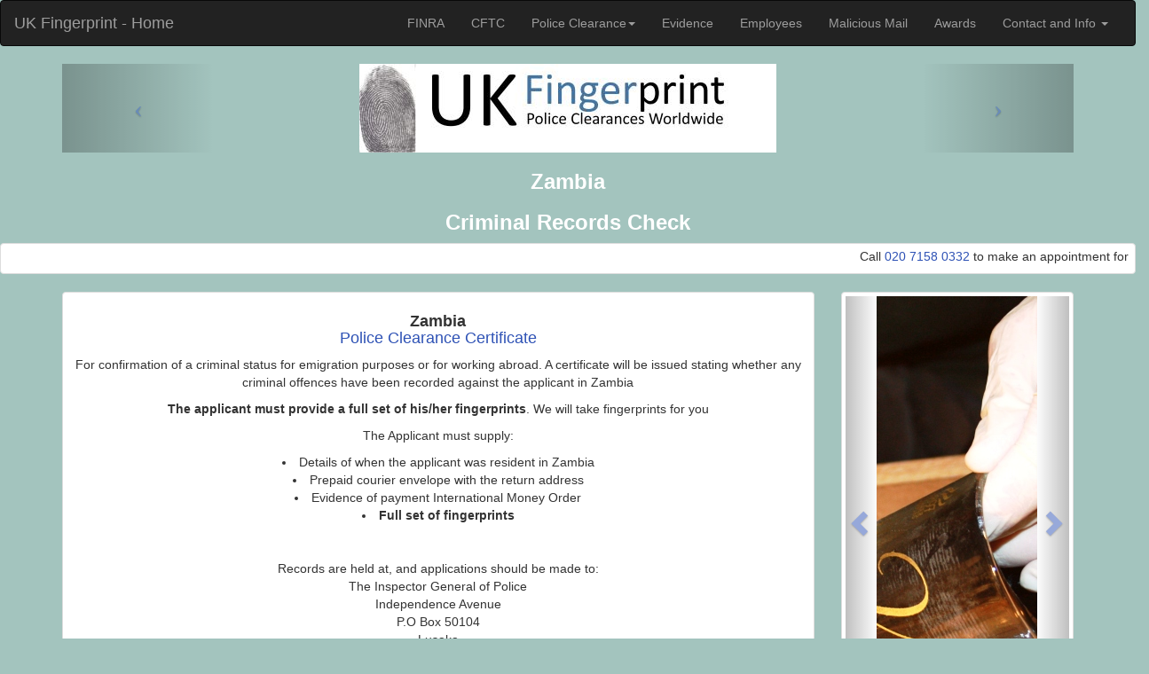

--- FILE ---
content_type: text/html
request_url: https://www.ukfingerprint.co.uk/cogczambia.html
body_size: 5169
content:
<!DOCTYPE html>
<!-20.7.21->
<html lang="en">
<head>
<meta charset="utf-8">
<meta http-equiv="X-UA-Compatible" content="IE=edge">
<meta name="viewport" content="width=device-width, initial-scale=1">    <!-- Google Tag Manager -->
<script>(function(w,d,s,l,i){w[l]=w[l]||[];w[l].push({'gtm.start':
new Date().getTime(),event:'gtm.js'});var f=d.getElementsByTagName(s)[0],
j=d.createElement(s),dl=l!='dataLayer'?'&l='+l:'';j.async=true;j.src=
'https://www.googletagmanager.com/gtm.js?id='+i+dl;f.parentNode.insertBefore(j,f);
})(window,document,'script','dataLayer','GTM-M3PRJX4B');</script>
<!-- End Google Tag Manager -->
<!-- The above 3 meta tags *must* come first in the head; any other head content must come *after* these tags -->
<title>Zambia Police Clearance Certificate Fingerprints 020 7158 0332</title>
	
		<meta name="Description" content="Zambia Fingerprints for overseas police certificate and  Police Clearance Certificate" />
 <meta name="keywords" content="fingerprints london, fingerprinting london,  fingerprints for police clearance, fingerprinting service near me, certificate of good conduct fingerprint,   taking fingerprints, Zambia police clearance certificate fingerprints  ">
	
	
		<link rel="canonical" href="https://www.ukfingerprint.co.uk/cogczambia.html" />

<!-- Bootstrap -->
<link rel="stylesheet" href="css/bootstrap.css">
<style type="text/css">
body {
	background-color: #A3C4BE
}
}
body,td,th {
	color: #0A0C90;
}
h2 {
	color: #FFFFFF;
}
a:link {
	color: #2E52B5;
}
</style>

<!-- HTML5 shim and Respond.js for IE8 support of HTML5 elements and media queries -->
<!-- WARNING: Respond.js doesn't work if you view the page via file:// -->
<!--[if lt IE 9]>
      <script src="https://oss.maxcdn.com/html5shiv/3.7.2/html5shiv.min.js"></script>
      <script src="https://oss.maxcdn.com/respond/1.4.2/respond.min.js"></script>
    <![endif]-->
	
					<script type="application/ld+json">
{
  "@context": "http://schema.org/",
  "@type": "Product",
  "brand": {
    "@type": "Brand",
    "name": "Fingerprinting - Criminal Records check Zambia"
  },
  "name": "Fingerprint Records for USA",
  "image": "http://www. ukfingerprint.co.uk/250150/fingers34250150.jpg",
  "description": "Fingerprints for Criminal Records Check Zambia Police Clearance Certificate",
  "productID": "upc:",
  "offers": {
    "@type": "Offer",
    "priceCurrency": "GBP",
    "price": "49.00",
    "itemCondition": "new"
  }
}
</script>
<!-- Global site tag (gtag.js) - Google Analytics -->
<!-- Global site tag (gtag.js) - Google Analytics -->
<script async src="https://www.googletagmanager.com/gtag/js?id=UA-167443424-1">
</script>
<script>
  window.dataLayer = window.dataLayer || [];
  function gtag(){dataLayer.push(arguments);}
  gtag('js', new Date());

  gtag('config', 'UA-167443424-1');
</script>

</head>


<body>   <!-- Google Tag Manager (noscript) -->
<noscript><iframe src="https://www.googletagmanager.com/ns.html?id=GTM-M3PRJX4B"
height="0" width="0" style="display:none;visibility:hidden"></iframe></noscript>
<!-- End Google Tag Manager (noscript) -->
	<div id="fb-root"></div>
<script async defer crossorigin="anonymous" src="https://connect.facebook.net/en_GB/sdk.js#xfbml=1&version=v7.0" nonce="zCQWfHKe"></script>
	
<nav class="navbar navbar-inverse">
  <div class="container-fluid"> 
    <!-- Brand and toggle get grouped for better mobile display -->
    <div class="navbar-header">
      <button type="button" class="navbar-toggle collapsed" data-toggle="collapse" data-target="#myInverseNavbar2" aria-expanded="false"> <span class="sr-only">Toggle navigation</span> <span class="icon-bar"></span> <span class="icon-bar"></span> <span class="icon-bar"></span> </button>
      <a class="navbar-brand" href="index.html">UK Fingerprint - Home </a> </div>
    <!-- Collect the nav links, forms, and other content for toggling -->
    <div class="collapse navbar-collapse" id="myInverseNavbar2">
      <ul class="nav navbar-nav navbar-right">
                <li><a href="nfa.html" target="_self">FINRA</a></li>   <li><a href="cftc.html" target="_self">CFTC</a></li>
        
     
         
      
      <li class="dropdown"> <a href="#" class="dropdown-toggle" data-toggle="dropdown" role="button" aria-expanded="false" aria-haspopup="true">Police Clearance<span class="caret"></span></a>
          <ul class="dropdown-menu">
          <li><a href="cogc.html" target="_self">Police Clearance</a></li>
           <li><a href="cogcabudhabi.html"  target="_self">Abu Dhabi</a></li> <li><a href="cogcabudhabiapplication.html"  target="_self">Abu Dhabi (Full Application Service)</a></li> <li><a href="cogcantigua.html"  target="_self">Antigua</a></li> <li><a href="cogcaustralia.html"  target="_self">Australia</a></li> <li><a href="cogcbahamas.html"  target="_self">Bahamas</a></li>    <li><a href="cogcbahrain.html"  target="_self">Bahrain</a></li>  <li><a href="cogcbahrainapplication.html"  target="_self">Bahrain (Full application service)</a></li><li><a href="cogcbarbados.html"  target="_self">Barbados</a></li> 
			     <li><a href="cogcbarbadosapplication.html"  target="_self">Barbados (Full Application Service)</a></li> <li><a href="cogcbon.html"  target="_self">Board of Nursing (USA)</a></li>  <li><a href="cogcbop.html"  target="_self">Board of Pharmacy (USA)</a></li> <li><a href="cogcbotswana.html"  target="_self">Botswana</a></li> <li><a href="cogccanada.html"  target="_self">Canada (C216-C)</a></li>	  <li><a href="cogccanadaapplication.html"  target="_self">Canada (Full Application Service)</a></li>	
<li><a href="apostillecanada.html"  target="_self">Canada (Apostille Service)</a></li> <li><a href="cogccongo.html"  target="_self">Congo</a></li> <li><a href="cogcdominica.html"  target="_self">Dominica</a></li>   <li><a href="cogcdubai.html"  target="_self">Dubai</a></li>  <li><a href="cogcdubaiapplication.html"  target="_self">Dubai (Full Application Service)</a></li>
        <li><a href="cogceritrea.html"  target="_self">Eritrea</a></li>
        <li><a href="cogcethiopia.html"  target="_self">Ethiopia</a></li>
        <li><a href="cogcgambia.html"  target="_self">Gambia</a></li>
        <li><a href="cogcghana.html"  target="_self">Ghana</a></li>  <li><a href="cogcgrenada.html"  target="_self">Grenada</a></li>   <li><a href="cogcguyana.html"  target="_self">Guyana</a></li> <li><a href="cogchongkong.html"  target="_self">Hong Kong</a></li> <li><a href="cogcindonesia.html"  target="_self">Indonesia</a>  </li>   <li><a href="cogcireland.html"  target="_self">Ireland</a>  </li> <li><a href="cogciran.html"  target="_self">Iran</a></li> <li><a href="cogcjamaica.html"  target="_self">Jamaica</a></li>        <li><a href="cogcjapan.html"  target="_self">Japan</a></li>   <li><a href="cogckenya.html"  target="_self">Kenya</a></li> <li><a href="cogckenyaapplication.html"  target="_self">Kenya (Full Application Service)</a></li> <li><a href="cogclesotho.html"  target="_self">Lesotho</a></li>
	<li><a href="cogcmalawi.html"  target="_self">Malawi</a></li>       <li><a href="cogcmozambique.html"  target="_self">Mozambique</a></li> <li><a href="cogcnamibia.html"  target="_self">Namibia</a></li>  <li><a href="cogcnamibiaapplication.html"  target="_self">Namibia (Full Application Service)</a></li>  <li><a href="cogcnepal.html"  target="_self">Nepal</a></li> <li><a href="cogcnigeria.html"  target="_self">Nigeria</a></li>  <li><a href="cogcoman.html"  target="_self">Oman</a></li> <li><a href="cogcpapuanewguinea.html"  target="_self">Papua New Guinea</a></li>    <li><a href="cogcperu.html"  target="_self">Peru</a></li> <li><a href="cogcqatar.html"  target="_self">Qatar</a></li> <li><a href="cogcqatarapplication.html"  target="_self">Qatar (Full Application Service)</a></li>
		<li><a href="cogcstlucia.html"  target="_self">Saint Lucia</a></li>
         <li><a href="cogcsingapore.html"  target="_self">Singapore</a></li>
		<li><a href="cogcsingaporeapplication.html"  target="_self">Singapore (Full application Service)</a></li>
        <li><a href="cogcsomalia.html"  target="_self">Somalia</a></li>    <li><a href="cogcsouthafrica.html"  target="_self">South Africa</a></li>	  <li><a href="cogcsouthafricaapplication.html"  target="_self">South Africa (Full Application Service)</a></li> <li><a href="cogcthailand.html"  target="_self">Thailand</a></li>     <li><a href="cogcthailandapplication.html"  target="_self">Thailand (Full Application Service)</a></li> <li><a href="cogctonga.html"  target="_self">Tonga</a></li>
        <li><a href="cogctrinidad.html"  target="_self">Trinidad</a></li>  <li><a href="cogcuganda.html"  target="_self">Uganda</a></li>   <li><a href="cogcacro.html"  target="_self">UK</a></li>  <li><a href="cogcusa.html"  target="_self">USA</a></li> <li><a href="cogcusaapplication.html"  target="_self">USA (Full application service)</a></li> 
			  <li><a href="cogczambia.html"  target="_self">Zambia</a></li>  <li><a href="cogczimbabwe.html"  target="_self">Zimbabwe</a></li>
			 
			 
            
            
            </ul>
            
      
      
       
        
    
      </li>
        
       <li><a href="evidence.html" target="_self">Evidence</a></li>
        <li><a href="employees.html" target="_self">Employees</a></li>
       <li><a href="malicious.html" target="_self">Malicious Mail</a></li>    
        
        
        <li><a href="awards.html" target="_self">Awards</a></li>
        <li class="dropdown"> <a href="#" class="dropdown-toggle" data-toggle="dropdown" role="button" aria-expanded="false" aria-haspopup="true">Contact and Info <span class="caret"></span></a>
              <ul class="dropdown-menu">
          <li><a href="tel:02071580332">Call Us</a></li>
            <li><a href="mailto:info@ukfingerprint.co.uk">Email Us</a></li>  
            <li><a href="pdf/fingerprintbrochure.pdf" title="Fingerprint Brochure" target="new">Download brochure</a></li>
            <li><a href="contactus.html" target="_self">Contact Us</a></li>
            <li><a href="press.html" target="_self">Press Articles</a></li>
            
			  
			  
			  <br><strong>Offices</strong>
			  <li><a href="officecannonstreet.html" target="_self">London City</a></li>
			    <li><a href="officesoho.html" target="_self">London Soho</a></li>
			    <li><a href="officecharingcross.html" target="_self">Trafalgar Square</a></li><li><a href="officewaterloo.html" target="_self">London Waterloo</a></li> 
			    <li><a href="officesurrey.html" target="_self">Surrey</a></li> <br> <li><a href="international.html" target="_self"><strong>Europe</strong></a></li>  <li><a href="france.html" target="_self">France</a></li> <li><a href="italy.html" target="_self">Italy</a></li>  <li><a href="monaco.html" target="_self">Monaco</a></li>  <li><a href="morocco.html" target="_self">Morocco</a></li><li><a href="poland.html" target="_self">Poland</a></li> <li><a href="romania.html" target="_self">Romania</a></li>
			    <li><a href="spain.html" target="_self">Spain</a></li>  <br>
				 <li><a href="bournemouth.html" target="_self">Bournemouth</a></li>  <li><a href="glasgow.html" target="_self">Glasgow / Edinburgh</a></li> </ul>
        </li>
      </ul>
    </div>
    <!-- /.navbar-collapse --> 
  </div>
  <!-- /.container-fluid --> 
</nav>
  <div class="container">
    <div class="row">
      <div class="col-xs-12 col-sm-12 col-md-12 col-lg-12" align="center">
        <div id="carousel-299058" class="carousel slide" data-ride="carousel">
      
          <div class="carousel-inner">
            <div class="item active"> <a href="index.html" target="_self"><img class="img-responsive" src="images/banner/banner10fingers.jpg" alt="Fingerprinting Private Investigator Fingerprint evidence CFTC FINRA Visa UK London"></a>
              <div class="carousel-caption">  </div>
            </div>
            
            
            <div class="item"> <a href="index.html" target="_self"><img class="img-responsive" src="images/banner/banner01fingers.jpg" alt="Fingerprinting Private Investigator Fingerprint evidence CFTC FINRA Visa UK London"></a>
              <div class="carousel-caption"> Fingerprint Evidence</div>
            </div>
            
            
            
            <div class="item"> <a href="index.html" target="_self"><img class="img-responsive" src="images/banner/banner10fingers.jpg" alt="Fingerprinting Private Investigator Fingerprint evidence CFTC FINRA Visa UK London"></a>
              <div class="carousel-caption"> </div>
            </div>
            
            
        <div class="item"> <a href="index.html" target="_self"><img class="img-responsive" src="images/banner/banner02fingers.jpg" alt="Fingerprinting Private Investigator Fingerprint evidence CFTC FINRA Visa UK London"></a>
              <div class="carousel-caption"> Uncovering Fingerprints</div>
            </div>
            
            
            
            <div class="item"> <a href="index.html" target="_self"><img class="img-responsive" src="images/banner/banner10fingers.jpg" alt="Fingerprinting Private Investigator Fingerprint evidence CFTC FINRA Visa UK London"></a>
              <div class="carousel-caption"> </div>
            </div>
            
            
   <div class="item"> <a href="index.html" target="_self"><img class="img-responsive" src="images/banner/banner03fingers.jpg" alt="Fingerprinting Private Investigator Fingerprint evidence CFTC FINRA Visa UK London"></a>
              <div class="carousel-caption"> Finding the Culprit</div>
            </div>
            
            
            
            <div class="item"> <a href="index.html" target="_self"><img class="img-responsive" src="images/banner/banner10fingers.jpg" alt="Fingerprinting Private Investigator Fingerprint evidence CFTC FINRA Visa UK London"></a>
              <div class="carousel-caption"> </div>
            </div>
            
            
  <div class="item"> <a href="index.html" target="_self"><img class="img-responsive" src="images/banner/banner04fingers.jpg" alt="Fingerprinting Private Investigator Fingerprint evidence CFTC FINRA Visa UK London"></a>
              <div class="carousel-caption"> On-site Fingerprint Service</div>
            </div>
            
            
            
            <div class="item"> <a href="index.html" target="_self"><img class="img-responsive" src="images/banner/banner10fingers.jpg" alt="Fingerprinting Private Investigator Fingerprint evidence CFTC FINRA Visa UK London"></a>
              <div class="carousel-caption"> </div>
            </div>
            
            
           <div class="item"> <a href="index.html" target="_self"><img class="img-responsive" src="images/banner/banner05fingers.jpg" alt="Fingerprinting Private Investigator Fingerprint evidence CFTC FINRA Visa UK London"></a>
              <div class="carousel-caption"> Fingerprinting UK and Europe</div>
            </div>
            
            
            
          <div class="item"> <a href="index.html" target="_self"><img class="img-responsive" src="images/banner/banner06fingers.jpg" alt="Fingerprinting Private Investigator Fingerprint evidence CFTC FINRA Visa UK London"></a>
              <div class="carousel-caption"> CFTC and FINRA</div>
            </div>
            
            
            
            <div class="item"> <a href="index.html" target="_self"><img class="img-responsive" src="images/banner/banner10fingers.jpg" alt="Fingerprinting Private Investigator Fingerprint evidence CFTC FINRA Visa UK London"></a>
              <div class="carousel-caption"> </div>
            </div>
            
                        
            <div class="item"> <a href="index.html" target="_self"><img class="img-responsive" src="images/banner/banner07fingers.jpg" alt="Fingerprinting Private Investigator Fingerprint evidence CFTC FINRA Visa UK London"></a>
              <div class="carousel-caption"> VISA and Proof of Identity</div>
            </div>
            
            
            
            <div class="item"> <a href="index.html" target="_self"><img class="img-responsive" src="images/banner/banner10fingers.jpg" alt="Fingerprinting Private Investigator Fingerprint evidence CFTC FINRA Visa UK London"></a>
              <div class="carousel-caption"> </div>
            </div>
            
            
                       
             <div class="item"> <a href="index.html" target="_self"><img class="img-responsive" src="images/banner/banner08fingers.jpg" alt="Fingerprinting Private Investigator Fingerprint evidence CFTC FINRA Visa UK London"></a>
              <div class="carousel-caption"> London Fingerprinting</div>
            </div>
            
            
            
            <div class="item"> <a href="index.html" target="_self"><img class="img-responsive" src="images/banner/banner10fingers.jpg" alt="Fingerprinting Private Investigator Fingerprint evidence CFTC FINRA Visa UK London"></a>
              <div class="carousel-caption"> </div>
            </div>
            
                         
      <div class="item"> <a href="index.html" target="_self"><img class="img-responsive" src="images/banner/banner09fingers.jpg" alt="Fingerprinting Private Investigator Fingerprint evidence CFTC FINRA Visa UK London"></a>
              <div class="carousel-caption"> UK Fingerprinting</div>
            </div>
            
            
            
            <div class="item"> <a href="index.html" target="_self"><img class="img-responsive" src="images/banner/banner10fingers.jpg" alt="Fingerprinting Private Investigator Fingerprint evidence CFTC FINRA Visa UK London"></a>
              <div class="carousel-caption"> </div>
            </div>
            
            
          </div>
          <a class="left carousel-control" href="#carousel-299058" data-slide="prev"><span class="icon-prev"></span></a> <a class="right carousel-control" href="#carousel-299058" data-slide="next"><span class="icon-next"></span></a></div>
      </div>
    </div>
  
  </div>
  
  
  <div class="row">
    <div class="col-md-6 col-md-offset-3 col-lg-offset-0 col-lg-12">
      <h1 class="text-center" style="color: #FFFFFF"><strong>
       Zambia </strong></h1>
        
		 <h2 class="text-center" style="color: #FFFFFF"><strong>
        Criminal Records Check </strong></h2>
        
		
		
		
    </div>
  </div>

<div class="row">
    
   
  
   <div class="col-lg-12" align="center">
      <div class="thumbnail">  <marquee bgcolor="#FFFFFF" loop="-1" scrollamount="7" width="100%">Call <a href="tel:02071580332">020 7158 0332</a> to make an appointment for  your fingerprints to be taken as a part of your application for a <strong>Police Clearance Certificate for Zambia</strong>   - or email <a href="mailto:info@ukfingerprint.co.uk">info@ukfingerprint.co.uk</a>   </marquee> 
     
        
           </div>
    </div>
  </div>



<div class="container">
  <div class="row" align="center">
    <div class="col-lg-9 col-md-12">
<div class="row">
        <div class="col-lg-12 col-md-12 col-sm-12 col-xs-12">
          <div class="thumbnail"> 
            <div class="caption">
          <h4><strong>Zambia</strong><br><a href="cogc.html" target="_self">Police Clearance Certificate</a></h4>
      
     
          
          <p>For confirmation of a criminal status for emigration purposes or for working abroad. A certificate will be issued stating whether any criminal offences have been recorded against the applicant in Zambia </p>
				
				
				<p><strong>The applicant must provide a full set of his/her fingerprints</strong>. We will take fingerprints for you</p>
				
				<p>The Applicant must supply:</p>
				
				<li>Details of when the applicant was resident in Zambia</li>
				<li>Prepaid courier envelope with the return address</li>
				<li>Evidence of payment International Money Order</li>
				<li><strong>Full set of fingerprints</strong></li> <br>
			
				<div class="fb-share-button" data-href="https://ukfingerprint.co.uk/cogczambia.html" data-layout="button_count" data-size="small"><a target="_blank" href="https://www.facebook.com/sharer/sharer.php?u=https%3A%2F%2Fukfingerprint.co.uk%2Fcogczambia.html&amp;src=sdkpreparse" class="fb-xfbml-parse-ignore">Share</a></div>
				
				<br>
          <p>Records are held at, and applications should be made to:<br>
The Inspector General of Police
<br>Independence Avenue
<br>P.O Box 50104
<br>Lusaka
<br>Zambia


</p>

        
           
<p>For your convenience we can take fingerprints at your office or house <a href="contactus.html" target="_self">London</a>, in <strong>Europe</strong> or elsewhere in the UK, or you can make an appointment to see us at our offices</p>
         
         
          <p>To make an appointment please call us:<br>London:  <strong><a href="tel:02071580332">020 7158 0332</a></strong>
       <br>Surrey:  <strong><a href="tel:01483200999">01483 200999</a></strong> 
       <br>Hants: <strong><a href="tel:02380308274">02380 308274</a></strong>
       <br>or email <strong><a href="mailto:info@ukfingerprint.co.uk">info@ukfingerprint.co.uk</a></strong>  
          </p>   <p>
            <a href="index.html" title="Fingerprinting" target="_self">
            <button type="button" class="btn btn-primary">Fingerprinting</button>
          </a>          </p>   <p>UK Fingerprint is a trading style of Detective Ltd  Reg in England as company number 2807314</p>
        
        </div>
          </div>
        </div>
        
        
      </div>
      
      <div class="row">
        
        
        <div class="col-lg-12 col-md-12 col-sm-12 col-xs-12">
          <div class="thumbnail"> <p class="text-center"><a href="contactus.html" target="_self" class="btn btn-info" role="button">Get in Touch</a></p> 
            <div class="caption">
            
              <p>Call us for an appointment on <a href="tel:02071580332">020 7158 0332</a> or email  <a href="mailto:info@ukfingerprint.co.uk">info@ukfingerprint.co.uk</a> </p>
             
             <p><a href="contactus.html" target="_self"><img src="250150/fingers52250150.jpg" alt="Fingerprinting London UK Europe Police Clearance Certificate Zambia" class="img-responsive"></a></p>
				
            </div>
          </div>
        </div>
      </div>
    </div>
    <div class="col-lg-3 col-md-6 col-md-offset-3 col-lg-offset-0">
      <div class="thumbnail"><div id="carousel2" class="carousel slide" data-ride="carousel">

  <div class="carousel-inner" role="listbox">
    <div class="item active"><a href="index.html" target="_blank"><img src="images/181510/fingerprint01181510.JPG" alt="Fingerprint private Investigator for evidence CFTC FINRA Visa" class="center-block"><div class="carousel-caption"> Fingerprinting<br>www. ukfingerprint.co.uk</div>
      </a>
    </div>
    <div class="item"><a href="index.html" target="_self"><img src="images/181510/fingerprint02181510.JPG" alt="Fingerprint private Investigator for evidence CFTC FINRA Visa" class="center-block" border="0"><div class="carousel-caption"> Fingerprinting<br>www. ukfingerprint.co.uk</div></a>
      
    </div>
    
     
      <div class="item"><a href="index.html" target="_self"><img src="images/181510/fingerprint03181510.JPG" alt="Fingerprint private Investigator for evidence CFTC FINRA Visa" class="center-block" border="0"><div class="carousel-caption"> Fingerprinting<br>www. ukfingerprint.co.uk</div></a>
      
    </div>
     
     
     
      <div class="item"><a href="index.html" target="_self"><img src="images/181510/fingerprint04181510.JPG" alt="Fingerprint private Investigator for evidence CFTC FINRA Visa" class="center-block" border="0"><div class="carousel-caption"> Fingerprinting<br>www. ukfingerprint.co.uk</div></a>
      
    </div>
     
     
     
      <div class="item"><a href="index.html" target="_self"><img src="images/181510/fingerprint05181510.JPG" alt="Fingerprint private Investigator for evidence CFTC FINRA Visa" class="center-block" border="0"><div class="carousel-caption"> Fingerprinting<br>www. ukfingerprint.co.uk</div></a>
      
    </div>
     
     
     
      <div class="item"><a href="index.html" target="_self"><img src="images/181510/fingerprint06181510.JPG" alt="Fingerprint private Investigator for evidence CFTC FINRA Visa" class="center-block" border="0"><div class="carousel-caption"> Fingerprinting<br>www. ukfingerprint.co.uk</div></a>
      
    </div>
     
     
     
      <div class="item"><a href="index.html" target="_self"><img src="images/181510/fingerprint07181510.JPG" alt="Fingerprint private Investigator for evidence CFTC FINRA Visa" class="center-block" border="0"><div class="carousel-caption"> Fingerprinting<br>www. ukfingerprint.co.uk</div></a>
      
    </div>
     
     
     
      <div class="item"><a href="index.html" target="_self"><img src="images/181510/fingerprint08181510.JPG" alt="Fingerprint private Investigator for evidence CFTC FINRA Visa" class="center-block" border="0"><div class="carousel-caption"> Fingerprinting<br>www. ukfingerprint.co.uk</div></a>
      
    </div>
     
     
     
      <div class="item"><a href="index.html" target="_self"><img src="images/181510/fingerprint09181510.JPG" alt="Fingerprint private Investigator for evidence CFTC FINRA Visa" class="center-block" border="0"><div class="carousel-caption"> Fingerprinting<br>www. ukfingerprint.co.uk</div></a>
      
    </div>
     
     
     
      <div class="item"><a href="index.html" target="_self"><img src="images/181510/fingerprint10181510.JPG" alt="Fingerprint private Investigator for evidence CFTC FINRA Visa" class="center-block" border="0"><div class="carousel-caption"> Fingerprinting<br>www. ukfingerprint.co.uk</div></a>
      
    </div>
     
     
     
      <div class="item"><a href="index.html" target="_self"><img src="images/181510/fingerprint11181510.JPG" alt="Fingerprint private Investigator for evidence CFTC FINRA Visa" class="center-block" border="0"><div class="carousel-caption"> Fingerprinting<br>www. ukfingerprint.co.uk</div></a>
      
    </div>
     
     
     
      <div class="item"><a href="index.html" target="_self"><img src="images/181510/fingerprint12181510.JPG" alt="Fingerprint private Investigator for evidence CFTC FINRA Visa" class="center-block" border="0"><div class="carousel-caption"> Fingerprinting<br>www. ukfingerprint.co.uk</div></a>
      
    </div>
     
     
     
      <div class="item"><a href="index.html" target="_self"><img src="images/181510/fingerprint13181510.JPG" alt="Fingerprint private Investigator for evidence CFTC FINRA Visa" class="center-block" border="0"><div class="carousel-caption"> Fingerprinting<br>www. ukfingerprint.co.uk</div></a>
      
    </div>
     
     
     
      <div class="item"><a href="index.html" target="_self"><img src="images/181510/fingerprint14181510.JPG" alt="Fingerprint private Investigator for evidence CFTC FINRA Visa" class="center-block" border="0"><div class="carousel-caption"> Fingerprinting<br>www. ukfingerprint.co.uk</div></a>
      
    </div>
     
     
  </div>
  <a class="left carousel-control" href="#carousel2" role="button" data-slide="prev"><span class="glyphicon glyphicon-chevron-left" aria-hidden="true"></span><span class="sr-only">Previous</span></a><a class="right carousel-control" href="#carousel2" role="button" data-slide="next"><span class="glyphicon glyphicon-chevron-right" aria-hidden="true"></span><span class="sr-only">Next</span></a></div>
        <div class="caption">
          <h3><a href="index.html" target="_self">Fingerprinting</a></h3>
       <p>We record prints for Zambia & the USA and are the recipient of a number of  <a href="awards.html" target="_self">awards in business</a>, - for professional services</p>
          <p>Wish to know more? <a href="contactus.html" target="_self">Contact us here</a> 
			</p> 
         
          
        </div>
      </div>
      <hr><h3 class="text-center"><a href="contactus.html" target="_self">Contact Details</a></h3>
      <div class="media-object-default">
        <div class="media">
          <div class="media-left">  <a href="contactus.html" target="_blank"><img class="media-object img-rounded" src="images/064064/fingerprint016464.jpg" alt="placeholder image"> </a> </div>
          <div class="media-body">
            <h4 class="media-heading">London</h4>
            <abbr title="Phone">T:</abbr> <a href="tel:02071580332">020 7158 0332</a> <a href="mailto:info@ukfingerprint.co.uk">info@ukfingerprint.co.uk</a> </div>
        </div>
        <div class="media">
          <div class="media-left"> <a href="contactus.html" target="_blank"><img class="media-object img-rounded" src="images/064064/fingerprint026464.jpg" alt="placeholder image"> </a> </div>
          <div class="media-body">
             <h4 class="media-heading">Surrey</h4>
            <abbr title="Phone">T:</abbr> <a href="tel:01483200999">01483 200999</a> <a href="mailto:info@ukfingerprint.co.uk">info@ukfingerprint.co.uk</a> </div>
            
            
        </div>
        
         <div class="media">
          <div class="media-left"> <a href="contactus.html" target="_blank"><img class="media-object img-rounded" src="images/064064/fingerprint036464.jpg" alt="placeholder image"> </a> </div>
          <div class="media-body">
             <h4 class="media-heading">Hampshire</h4>
            <abbr title="Phone">T:</abbr> <a href="tel:02380308274">02380 308274</a> <a href="mailto:info@ukfingerprint.co.uk">info@ukfingerprint.co.uk</a> </div>
         </div>
      </div>
    </div>
  </div>
</div>

 

<footer class="text-center">
  <div class="container">
    <div class="row">
      <div class="col-xs-12">
        <p>Copyright © Detective Ltd t/a UK Fingerprint  2002-2026 All rights reserved.</p>
      </div>
    </div>
  </div>
</footer>
<!-- jQuery (necessary for Bootstrap's JavaScript plugins) --> 
<script src="js/jquery-1.11.3.min.js"></script> 
<!-- Include all compiled plugins (below), or include individual files as needed --> 
<script src="js/bootstrap.js"></script>
</body>
</html>